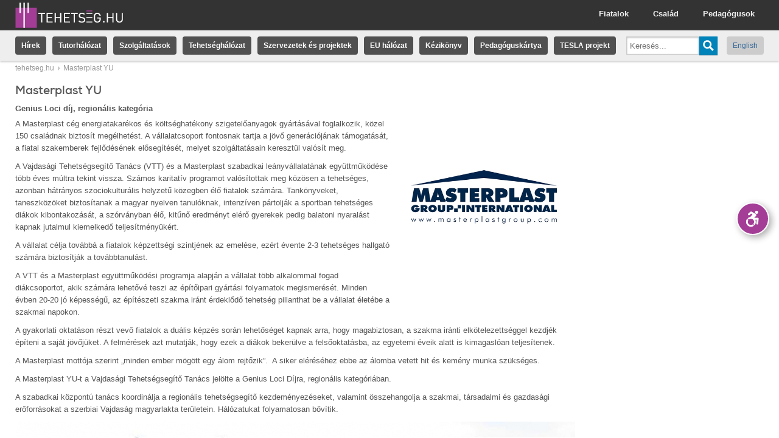

--- FILE ---
content_type: text/html; charset=utf-8
request_url: https://tehetseg.hu/dij/genius-loci-vallalatok-es-vallalkozok-tehetsegekert-regionalis-kategoria/masterplast-yu
body_size: 8863
content:
<!DOCTYPE html PUBLIC "-//W3C//DTD XHTML+RDFa 1.0//EN"
  "http://www.w3.org/MarkUp/DTD/xhtml-rdfa-1.dtd">
<html xmlns="http://www.w3.org/1999/xhtml" xml:lang="hu" version="XHTML+RDFa 1.0" dir="ltr"
  xmlns:og="http://ogp.me/ns#"
  xmlns:content="http://purl.org/rss/1.0/modules/content/"
  xmlns:dc="http://purl.org/dc/terms/"
  xmlns:foaf="http://xmlns.com/foaf/0.1/"
  xmlns:rdfs="http://www.w3.org/2000/01/rdf-schema#"
  xmlns:sioc="http://rdfs.org/sioc/ns#"
  xmlns:sioct="http://rdfs.org/sioc/types#"
  xmlns:skos="http://www.w3.org/2004/02/skos/core#"
  xmlns:xsd="http://www.w3.org/2001/XMLSchema#">

<head profile="http://www.w3.org/1999/xhtml/vocab">
  <meta name="apple-mobile-web-app-capable" content="yes" />
<meta name="mobile-web-app-capable" content="yes" />
<link href="/opensearch.xml?v=3" type="application/opensearchdescription+xml" rel="search" title="Keresés a tehetseg.hu-n" />
<meta property="og:image" content="https://tehetseg.hu/sites/default/files/styles/giant/public/genius_loci/masterplast_logo_portre.jpg?itok=z9BPnh8T" />
<meta property="og:image" content="https://tehetseg.hu/sites/default/files/styles/giant/public/genius_loci/masterplast.jpg?itok=ndo2fmUW" />
<meta property="og:image" content="https://tehetseg.hu/ogimage.png" />
<meta http-equiv="Content-Type" content="text/html; charset=utf-8" />
<link rel="shortcut icon" href="https://tehetseg.hu/sites/all/themes/tehetseghu/favicon.ico" type="image/vnd.microsoft.icon" />
<meta name="viewport" content="width=device-width, initial-scale=1.0, user-scalable=no, minimal-ui" />
<meta name="description" content="A Masterplast cég energiatakarékos és költséghatékony szigetelőanyagok gyártásával foglalkozik, közel 150 családnak biztosít megélhetést. A vállalatcsoport fontosnak tartja a jövő generációjának támogatását, a fiatal szakemberek fejlődésének elősegítését, melyet szolgáltatásain keresztül valósít meg.A Vajdasági Tehetségsegítő Tanács (VTT) és a Masterplast szabadkai" />
<meta name="abstract" content="A Masterplast cég energiatakarékos és költséghatékony szigetelőanyagok gyártásával foglalkozik, közel 150 családnak biztosít megélhetést. A vállalatcsoport fontosnak tartja a jövő generációjának támogatását, a fiatal szakemberek fejlődésének elősegítését, melyet szolgáltatásain keresztül valósít meg.A Vajdasági Tehetségsegítő Tanács (VTT) és a Masterplast szabadkai leányvállalatának együttműködése több éves múltra tekint vissza. Számos karitatív programot valósítottak meg közösen a tehetséges, azonban hátrányos szociokulturális helyzetű közegben élő fiatalok számára." />
<meta name="keywords" content="tehetség, tehetseg, tehetséggondozás, tehetség gondozás, tehetségkönyvtár, tehetség könyvtár, tehetséggondozó, képzések, tehetseggondozas" />
<meta name="generator" content="Drupal 7 (http://drupal.org)" />
<link rel="image_src" href="https://tehetseg.hu/sites/default/files/genius_loci/masterplast_logo_portre.jpg" />
<link rel="canonical" href="https://tehetseg.hu/dij/genius-loci-vallalatok-es-vallalkozok-tehetsegekert-regionalis-kategoria/masterplast-yu" />
<link rel="shortlink" href="https://tehetseg.hu/node/18728" />
<meta property="og:site_name" content="tehetseg.hu" />
<meta property="og:type" content="article" />
<meta property="og:url" content="https://tehetseg.hu/dij/genius-loci-vallalatok-es-vallalkozok-tehetsegekert-regionalis-kategoria/masterplast-yu" />
<meta property="og:title" content="Masterplast YU" />
<meta property="og:description" content="A Masterplast cég energiatakarékos és költséghatékony szigetelőanyagok gyártásával foglalkozik, közel 150 családnak biztosít megélhetést. A vállalatcsoport fontosnak tartja a jövő generációjának támogatását, a fiatal szakemberek fejlődésének elősegítését, melyet szolgáltatásain keresztül valósít meg.A Vajdasági Tehetségsegítő Tanács (VTT) és a Masterplast szabadkai leányvállalatának együttműködése több éves múltra tekint vissza. Számos karitatív programot valósítottak meg közösen a tehetséges, azonban hátrányos szociokulturális helyzetű közegben élő fiatalok számára." />
<meta property="og:image" content="https://tehetseg.hu/sites/default/files/genius_loci/masterplast_logo_portre.jpg" />
  <title>Masterplast YU | tehetseg.hu</title>
  <style type="text/css" media="all">
@import url("https://tehetseg.hu/modules/system/system.base.css?sqdwz5");
</style>
<style type="text/css" media="all">
@import url("https://tehetseg.hu/sites/all/modules/simplenews/simplenews.css?sqdwz5");
@import url("https://tehetseg.hu/sites/all/modules/logintoboggan/logintoboggan.css?sqdwz5");
</style>
<style type="text/css" media="all">
<!--/*--><![CDATA[/*><!--*/
.media-thumbnail img{background-color:gray;}

/*]]>*/-->
</style>
<style type="text/css" media="all">
@import url("https://tehetseg.hu/sites/all/modules/ctools/css/ctools.css?sqdwz5");
@import url("https://tehetseg.hu/sites/all/modules/dhtml_menu/dhtml_menu.css?sqdwz5");
@import url("https://tehetseg.hu/sites/all/modules/tagclouds/tagclouds.css?sqdwz5");
@import url("https://tehetseg.hu/sites/all/themes/tehetseghu/ds_layouts/adatlap/adatlap.css?sqdwz5");
</style>
<style type="text/css" media="all">
@import url("https://tehetseg.hu/sites/all/themes/tehetseghu/css/reset.css?sqdwz5");
@import url("https://tehetseg.hu/sites/all/themes/tehetseghu/css/packery.css?sqdwz5");
@import url("https://tehetseg.hu/sites/all/themes/tehetseghu/css/rtf.css?sqdwz5");
@import url("https://tehetseg.hu/sites/all/themes/tehetseghu/css/style.css?sqdwz5");
@import url("https://tehetseg.hu/sites/all/themes/tehetseghu/css/search.css?sqdwz5");
</style>
<style type="text/css" media="accessible">
@import url("https://tehetseg.hu/sites/all/themes/tehetseghu/css/accessible.css?sqdwz5");
</style>

<!--[if lte IE 8]>
<link type="text/css" rel="stylesheet" href="https://tehetseg.hu/sites/all/themes/tehetseghu/css/ie.css?sqdwz5" media="all" />
<![endif]-->

<!--[if lte IE 7]>
<link type="text/css" rel="stylesheet" href="https://tehetseg.hu/sites/all/themes/tehetseghu/css/ie7.css?sqdwz5" media="all" />
<![endif]-->

<!--[if lte IE 6]>
<link type="text/css" rel="stylesheet" href="https://tehetseg.hu/sites/all/themes/tehetseghu/css/ie6.css?sqdwz5" media="all" />
<![endif]-->
  <script type="text/javascript" src="//ajax.googleapis.com/ajax/libs/jquery/1.8.3/jquery.min.js"></script>
<script type="text/javascript">
<!--//--><![CDATA[//><!--
window.jQuery || document.write("<script src='/sites/all/modules/jquery_update/replace/jquery/1.8/jquery.min.js'>\x3C/script>")
//--><!]]>
</script>
<script type="text/javascript" src="https://tehetseg.hu/misc/jquery-extend-3.4.0.js?v=1.8.3"></script>
<script type="text/javascript" src="https://tehetseg.hu/misc/jquery-html-prefilter-3.5.0-backport.js?v=1.8.3"></script>
<script type="text/javascript" src="https://tehetseg.hu/misc/jquery.once.js?v=1.2"></script>
<script type="text/javascript" src="https://tehetseg.hu/misc/drupal.js?sqdwz5"></script>
<script type="text/javascript" src="https://tehetseg.hu/sites/all/modules/apachesolr_sort/apachesolr_sort.js?sqdwz5"></script>
<script type="text/javascript" src="https://tehetseg.hu/sites/all/modules/spamspan/spamspan.js?sqdwz5"></script>
<script type="text/javascript" src="https://tehetseg.hu/sites/default/files/languages/hu_W2l6G4xxeBkfomY_JfrfrUHDqXHw_EXO6XWKjyCqSJw.js?sqdwz5"></script>
<script type="text/javascript" src="https://tehetseg.hu/sites/all/modules/dhtml_menu/dhtml_menu.js?sqdwz5"></script>
<script type="text/javascript" src="https://tehetseg.hu/sites/all/modules/lightbox2/js/lightbox.js?sqdwz5"></script>
<script type="text/javascript">
<!--//--><![CDATA[//><!--
window.scrollTo(0,1);
//--><!]]>
</script>
<script type="text/javascript" src="https://tehetseg.hu/sites/all/themes/tehetseghu/js/jquery.cookie.js?sqdwz5"></script>
<script type="text/javascript" src="https://tehetseg.hu/sites/all/themes/tehetseghu/js/core.js?sqdwz5"></script>
<script type="text/javascript" src="https://tehetseg.hu/sites/all/themes/tehetseghu/js/chosen.jquery.js?sqdwz5"></script>
<script type="text/javascript" src="https://tehetseg.hu/sites/all/themes/tehetseghu/js/jquery.popupWindow.js?sqdwz5"></script>
<script type="text/javascript" src="https://tehetseg.hu/sites/all/themes/tehetseghu/res/list.js?sqdwz5"></script>
<script type="text/javascript" src="https://tehetseg.hu/sites/all/themes/tehetseghu/res/c.js?sqdwz5"></script>
<script type="text/javascript" src="https://tehetseg.hu/sites/all/themes/tehetseghu/res/corelib.js?sqdwz5"></script>
<script type="text/javascript" src="https://tehetseg.hu/sites/all/themes/tehetseghu/js/jquery.dataTables.js?sqdwz5"></script>
<script type="text/javascript">
<!--//--><![CDATA[//><!--
jQuery.extend(Drupal.settings, {"basePath":"\/","pathPrefix":"","setHasJsCookie":0,"ajaxPageState":{"theme":"tehetseghu","theme_token":"su2nEK8HcF5VOGkfpgfOIEiLw_Y8yeJ4HalCLjuHaa0","js":{"\/\/ajax.googleapis.com\/ajax\/libs\/jquery\/1.8.3\/jquery.min.js":1,"0":1,"misc\/jquery-extend-3.4.0.js":1,"misc\/jquery-html-prefilter-3.5.0-backport.js":1,"misc\/jquery.once.js":1,"misc\/drupal.js":1,"sites\/all\/modules\/apachesolr_sort\/apachesolr_sort.js":1,"sites\/all\/modules\/spamspan\/spamspan.js":1,"public:\/\/languages\/hu_W2l6G4xxeBkfomY_JfrfrUHDqXHw_EXO6XWKjyCqSJw.js":1,"sites\/all\/modules\/dhtml_menu\/dhtml_menu.js":1,"sites\/all\/modules\/lightbox2\/js\/lightbox.js":1,"1":1,"sites\/all\/themes\/tehetseghu\/js\/jquery.cookie.js":1,"sites\/all\/themes\/tehetseghu\/js\/core.js":1,"sites\/all\/themes\/tehetseghu\/js\/chosen.jquery.js":1,"sites\/all\/themes\/tehetseghu\/js\/jquery.popupWindow.js":1,"sites\/all\/themes\/tehetseghu\/res\/list.js":1,"sites\/all\/themes\/tehetseghu\/res\/c.js":1,"sites\/all\/themes\/tehetseghu\/res\/corelib.js":1,"sites\/all\/themes\/tehetseghu\/js\/jquery.dataTables.js":1},"css":{"modules\/system\/system.base.css":1,"sites\/all\/modules\/simplenews\/simplenews.css":1,"sites\/all\/modules\/logintoboggan\/logintoboggan.css":1,"0":1,"sites\/all\/modules\/ctools\/css\/ctools.css":1,"sites\/all\/modules\/dhtml_menu\/dhtml_menu.css":1,"sites\/all\/modules\/tagclouds\/tagclouds.css":1,"sites\/all\/themes\/tehetseghu\/ds_layouts\/adatlap\/adatlap.css":1,"sites\/all\/themes\/tehetseghu\/css\/reset.css":1,"sites\/all\/themes\/tehetseghu\/css\/packery.css":1,"sites\/all\/themes\/tehetseghu\/css\/rtf.css":1,"sites\/all\/themes\/tehetseghu\/css\/style.css":1,"sites\/all\/themes\/tehetseghu\/css\/search.css":1,"sites\/all\/themes\/tehetseghu\/css\/accessible.css":1,"sites\/all\/themes\/tehetseghu\/css\/ie.css":1,"sites\/all\/themes\/tehetseghu\/css\/ie7.css":1,"sites\/all\/themes\/tehetseghu\/css\/ie6.css":1}},"dhtmlMenu":{"nav":"open","animation":{"effects":{"height":"height","opacity":"opacity","width":0},"speed":"500"},"effects":{"siblings":"close-same-tree","children":"none","remember":"0"},"filter":{"type":"whitelist","list":{"management":"management","devel":0,"main-menu":0,"menu-domain-tehetseg":0,"menu-domain-versenyek":0,"navigation":0,"shortcut-set-1":0,"user-menu":0}}},"lightbox2":{"rtl":"0","file_path":"\/(\\w\\w\/)public:\/","default_image":"\/sites\/all\/modules\/lightbox2\/images\/brokenimage.jpg","border_size":10,"font_color":"000","box_color":"fff","top_position":"","overlay_opacity":"0.8","overlay_color":"000","disable_close_click":1,"resize_sequence":0,"resize_speed":400,"fade_in_speed":400,"slide_down_speed":600,"use_alt_layout":0,"disable_resize":0,"disable_zoom":1,"force_show_nav":0,"show_caption":1,"loop_items":0,"node_link_text":"","node_link_target":0,"image_count":"!current\/!total","video_count":"!current\/!total","page_count":"!current\/!total","lite_press_x_close":"press \u003Ca href=\u0022#\u0022 onclick=\u0022hideLightbox(); return FALSE;\u0022\u003E\u003Ckbd\u003Ex\u003C\/kbd\u003E\u003C\/a\u003E to close","download_link_text":"","enable_login":false,"enable_contact":false,"keys_close":"c x 27","keys_previous":"p 37","keys_next":"n 39","keys_zoom":"z","keys_play_pause":"32","display_image_size":"original","image_node_sizes":"()","trigger_lightbox_classes":"","trigger_lightbox_group_classes":"","trigger_slideshow_classes":"","trigger_lightframe_classes":"","trigger_lightframe_group_classes":"","custom_class_handler":0,"custom_trigger_classes":"","disable_for_gallery_lists":true,"disable_for_acidfree_gallery_lists":true,"enable_acidfree_videos":true,"slideshow_interval":5000,"slideshow_automatic_start":true,"slideshow_automatic_exit":true,"show_play_pause":true,"pause_on_next_click":false,"pause_on_previous_click":true,"loop_slides":false,"iframe_width":600,"iframe_height":400,"iframe_border":1,"enable_video":0,"useragent":"Mozilla\/5.0 (Macintosh; Intel Mac OS X 10_15_7) AppleWebKit\/537.36 (KHTML, like Gecko) Chrome\/131.0.0.0 Safari\/537.36; ClaudeBot\/1.0; +claudebot@anthropic.com)"},"urlIsAjaxTrusted":{"\/search\/solr":true}});
//--><!]]>
</script>
</head>
<body class="html not-front not-logged-in one-sidebar sidebar-first page-node page-node- page-node-18728 node-type-dijazott domain-tehetseg i18n-hu tehetseghu" >
  <div id="skip-link">
    <a href="#main-content" class="element-invisible element-focusable">Ugrás a tartalomra</a>
  </div>
    <div class="accessible-version">
<span onclick="toggleAccessibleStyle();" class="tooltip">Akadálymentes verzió</span>
<button class="toggle" title="Akadálymentes verzió" onclick="toggleAccessibleStyle();">
<svg version="1.1" id="Layer_1" xmlns="http://www.w3.org/2000/svg" xmlns:xlink="http://www.w3.org/1999/xlink" x="0px" y="0px"
     width="50" height="50" viewBox="0 0 1224 792" enable-background="new 0 0 1224 792" xml:space="preserve">
<g fill="currentColor">
    <path d="M833.556,367.574c-7.753-7.955-18.586-12.155-29.656-11.549l-133.981,7.458l73.733-83.975
	c10.504-11.962,13.505-27.908,9.444-42.157c-2.143-9.764-8.056-18.648-17.14-24.324c-0.279-0.199-176.247-102.423-176.247-102.423
	c-14.369-8.347-32.475-6.508-44.875,4.552l-85.958,76.676c-15.837,14.126-17.224,38.416-3.097,54.254
	c14.128,15.836,38.419,17.227,54.255,3.096l65.168-58.131l53.874,31.285l-95.096,108.305
	c-39.433,6.431-74.913,24.602-102.765,50.801l49.66,49.66c22.449-20.412,52.256-32.871,84.918-32.871
	c69.667,0,126.346,56.68,126.346,126.348c0,32.662-12.459,62.467-32.869,84.916l49.657,49.66
	c33.08-35.166,53.382-82.484,53.382-134.576c0-31.035-7.205-60.384-20.016-86.482l51.861-2.889l-12.616,154.75
	c-1.725,21.152,14.027,39.695,35.18,41.422c1.059,0.086,2.116,0.127,3.163,0.127c19.806,0,36.621-15.219,38.257-35.306
	l16.193-198.685C845.235,386.445,841.305,375.527,833.556,367.574z"/>
    <path d="M762.384,202.965c35.523,0,64.317-28.797,64.317-64.322c0-35.523-28.794-64.323-64.317-64.323
	c-35.527,0-64.323,28.8-64.323,64.323C698.061,174.168,726.856,202.965,762.384,202.965z"/>
    <path d="M535.794,650.926c-69.668,0-126.348-56.68-126.348-126.348c0-26.256,8.056-50.66,21.817-70.887l-50.196-50.195
	c-26.155,33.377-41.791,75.393-41.791,121.082c0,108.535,87.983,196.517,196.518,196.517c45.691,0,87.703-15.636,121.079-41.792
	l-50.195-50.193C586.452,642.867,562.048,650.926,535.794,650.926z"/>
</g>
</svg>
</button>
<button onclick="toggleAccessibleShow(false)" class="hide">Elrejt</button>
<button onclick="toggleAccessibleShow(true)" class="show">Előhozás</button>
</div>

<div id="fb-root"></div>
<div class="head ">
  <div class="headinner"><a href="/" class="logo"></a>
    <a href="javascript:_toggle('.headlink','hidden')" class="menu">
      <img src="/sites/all/themes/tehetseghu/images/menu.svg" alt="Menü megnyitása"/>
    </a>

    <div id="headlink" class="headlink hidden">
              <ul class="menu">
          <li><a class="inactive" href="/pedagogusok">Pedagógusok</a></li>
          <li><a class="inactive" href="/csalad">Család</a></li>
          <li><a class="inactive" href="/fiatalok">Fiatalok</a></li>
        </ul>
          </div>
  </div>
</div>

<div id="mainmenu" class="head2 headlink hidden">
    <div class="region region-header">
    <div id="block-menu-block-2" class="block block-menu-block">

    <h2>Tehetség.hu főmenü</h2>
  
  <div class="content">
    <div class="menu-block-wrapper menu-block-2 menu-name-menu-domain-tehetseg parent-mlid-0 menu-level-1">
  <ul class="menu"><li class="first leaf has-children menu-mlid-2755"><a href="/hirek">Hírek</a></li>
<li class="leaf menu-mlid-7014"><a href="/tutorhalozat">Tutorhálózat</a></li>
<li class="leaf has-children menu-mlid-2168"><a href="/szolgaltatasok">Szolgáltatások</a></li>
<li class="leaf has-children menu-mlid-2169"><a href="/tehetsegpontok-es-tehetsegsegito-tanacsok">Tehetséghálózat</a></li>
<li class="leaf menu-mlid-2763"><a href="/szervezetek-es-projektek">Szervezetek és projektek</a></li>
<li class="leaf menu-mlid-6997"><a href="/europai-halozat">EU hálózat</a></li>
<li class="leaf menu-mlid-8015"><a href="http://tehetseg.hu/tehetseg-kezikonyve" title="">Kézikönyv</a></li>
<li class="leaf menu-mlid-9112"><a href="/pedagoguskartya">Pedagóguskártya</a></li>
<li class="last leaf menu-mlid-9114"><a href="/tesla-projekt">TESLA projekt</a></li>
</ul></div>
  </div>
</div>
  </div>
  <ul class="menu langmenu">
                  <li class="lang"><a href="/en">English</a></li>
          
          <li class="search">
        <form class="search-form rtf" action="/search/solr" method="post" id="search-form" accept-charset="UTF-8"><div><div class="container-inline searchholder form-wrapper" id="edit-basic"><div class="searchholder-keys"><div class="form-item form-type-textfield form-item-keys">
  <label for="edit-keys" title=""> </label>
 <input placeholder="Keresés..." type="text" id="edit-keys" name="keys" value="" size="60" maxlength="128" class="form-text" />
</div>
</div><div class="searchholder-submit"><input type="submit" id="edit-submit--3" name="op" value="" class="form-submit" /></div></div><input type="hidden" name="form_build_id" value="form-tWVjx9A8XAtlYCEshFZ4AJERke63oCQIkz5Xg_j6MRU" />
<input type="hidden" name="form_id" value="search_form" />
</div></form>      </li>
      </ul>
</div>

  <div class="breadcrumbinner">
    <h2 class="element-invisible">Jelenlegi hely</h2><div class="breadcrumb"><div class="item"><a href="/">tehetseg.hu</a></div><div class="item">Masterplast YU </div><div class="clear"></div></div>  </div>

<div class="centerholder">
        <div class="fluidgridholder c43_4 odd">
      <div class="gridcol g1">
        <div class="gridcell maincell">
          <div class="element-invisible"><a id="main-content"></a></div>


    <div class="tabs-secondary clearfix"></div>



  <div class="badge">
      </div>
  <div class="rtf">
    <h1 class="page-title">Masterplast YU </h1>
  </div>



  <div class="region region-content">
    <div id="block-system-main" class="block block-system">

    
  <div class="content">
    <div class="node node-dijazott hu view-mode-full clearfix">
  
  
      <div class="header  nocol no-table">
              <div class="headerinner rtf">
          <div class="field field-name-field-kep field-type-image field-label-hidden"><div class="field-items"><div class="field-item"><img typeof="foaf:Image" src="https://tehetseg.hu/sites/default/files/styles/large/public/genius_loci/masterplast_logo_portre.jpg?itok=Qpysn5n8" width="500" height="500" alt="" /></div></div></div>        </div>
        <div class="clear"></div>
      
      
          </div>
  
  
      <div class="rtf ">
      <div class="field field-name-field-dij-neve field-type-text field-label-hidden"><div class="field-items"><div class="field-item">Genius Loci díj, regionális kategória</div></div></div><div class="field field-name-body field-type-text-with-summary field-label-hidden"><div class="field-items"><div class="field-item"><p>A Masterplast cég energiatakarékos és költséghatékony szigetelőanyagok gyártásával foglalkozik, közel 150 családnak biztosít megélhetést. A vállalatcsoport fontosnak tartja a jövő generációjának támogatását, a fiatal szakemberek fejlődésének elősegítését, melyet szolgáltatásain keresztül valósít meg.</p>
<p>A Vajdasági Tehetségsegítő Tanács (VTT) és a Masterplast szabadkai leányvállalatának együttműködése több éves múltra tekint vissza. Számos karitatív programot valósítottak meg közösen a tehetséges, azonban hátrányos szociokulturális helyzetű közegben élő fiatalok számára. Tankönyveket, taneszközöket biztosítanak a magyar nyelven tanulóknak, intenzíven pártolják a sportban tehetséges diákok kibontakozását, a szórványban élő, kitűnő eredményt elérő gyerekek pedig balatoni nyaralást kapnak jutalmul kiemelkedő teljesítményükért.</p>
<p>A vállalat célja továbbá a fiatalok képzettségi szintjének az emelése, ezért évente 2-3 tehetséges hallgató számára biztosítják a továbbtanulást.</p>
<p>A VTT és a Masterplast együttműködési programja alapján a vállalat több alkalommal fogad diákcsoportot, akik számára lehetővé teszi az építőipari gyártási folyamatok megismerését. Minden évben 20-20 jó képességű, az építészeti szakma iránt érdeklődő tehetség pillanthat be a vállalat életébe a szakmai napokon.</p>
<p>A gyakorlati oktatáson részt vevő fiatalok a duális képzés során lehetőséget kapnak arra, hogy magabiztosan, a szakma iránti elkötelezettséggel kezdjék építeni a saját jövőjüket. A felmérések azt mutatják, hogy ezek a diákok bekerülve a felsőoktatásba, az egyetemi éveik alatt is kimagaslóan teljesítenek.</p>
<p>A Masterplast mottója szerint „minden ember mögött egy álom rejtőzik”.  A siker eléréséhez ebbe az álomba vetett hit és kemény munka szükséges.</p>
<p>A Masterplast YU-t a Vajdasági Tehetségsegítő Tanács jelölte a Genius Loci Díjra, regionális kategóriában.</p>
<p>A szabadkai központú tanács koordinálja a regionális tehetségsegítő kezdeményezéseket, valamint összehangolja a szakmai, társadalmi és gazdasági erőforrásokat a szerbiai Vajdaság magyarlakta területein. Hálózatukat folyamatosan bővítik.</p>
<p style="text-align: center;"><img class="media-element file-media-original" typeof="foaf:Image" src="https://tehetseg.hu/sites/default/files/styles/large/public/genius_loci/masterplast.jpg?itok=zIM3_AaR" width="920" height="549" alt="" /></p>
</div></div></div><div class="downloadholder"></div><div class="field field-name-field-palyazat field-type-entityreference field-label-above"><div class="field-label label-above">Az elismerés alapja:&nbsp;</div><div class="field-items"><div class="field-item"><a href="/dij/genius-loci-2015-vallalatok-es-vallalkozok-tehetsegekert-regionalis-kategoria">Genius Loci 2015 – Vállalatok és vállalkozók a tehetségekért, regionális kategória</a></div></div></div><div class="field field-name-field-szemelyek field-type-entityreference field-label-above"><div class="field-label label-above">Adatlap:&nbsp;</div><div class="field-items"><div class="field-item"><a href="/masterplast-yu">Masterplast YU</a></div></div></div>    </div>
    <div class="clear"></div>

  
  
  
  
  
  <div class="fb-widgets"><div class="fb-like" data-href="https://tehetseg.hu/dij/genius-loci-vallalatok-es-vallalkozok-tehetsegekert-regionalis-kategoria/masterplast-yu" data-show-faces="false" data-send="false" data-share="true"></div></div>
</div>  </div>
</div>
  </div>

        </div>
      </div>
      <div class="gridcol g2 sidebar">
        <div class="gridcell">
            <div class="region region-sidebar-first">
    <div id="block-menu-block-1" class="block block-menu-block">

    
  <div class="content">
    <div class="menu-block-wrapper menu-block-1 menu-name-menu-domain-tehetseg parent-mlid-0 menu-level-1">
  <ul class="menu"><li class="first collapsed menu-mlid-2755"><a href="/hirek">Hírek</a></li>
<li class="leaf menu-mlid-7014"><a href="/tutorhalozat">Tutorhálózat</a></li>
<li class="collapsed menu-mlid-2168"><a href="/szolgaltatasok">Szolgáltatások</a></li>
<li class="collapsed menu-mlid-2169"><a href="/tehetsegpontok-es-tehetsegsegito-tanacsok">Tehetséghálózat</a></li>
<li class="leaf menu-mlid-2763"><a href="/szervezetek-es-projektek">Szervezetek és projektek</a></li>
<li class="leaf menu-mlid-6997"><a href="/europai-halozat">EU hálózat</a></li>
<li class="leaf menu-mlid-8015"><a href="http://tehetseg.hu/tehetseg-kezikonyve" title="">Kézikönyv</a></li>
<li class="leaf menu-mlid-9112"><a href="/pedagoguskartya">Pedagóguskártya</a></li>
<li class="last leaf menu-mlid-9114"><a href="/tesla-projekt">TESLA projekt</a></li>
</ul></div>
  </div>
</div>
  </div>
        </div>
      </div>
    </div>
  </div>

<div id="footerholder">
  <div id="footerholderinner">
    <div id="footer">
        <div class="region region-footer">
    <div id="block-block-15" class="block block-block">

    
  <div class="content">
    <p><img style="width: 280px; height: 107px; float: left;" class="media-element file-default" data-delta="5" typeof="foaf:Image" src="https://blog.tehetseg.hu/sites/default/files/styles/medium/public/ntp_logo_color_rgb.png?itok=ciLD7xuQ" width="300" height="107" alt="" /></p>
  </div>
</div>
<div id="block-block-11" class="block block-block">

    
  <div class="content">
    <p style="text-align: center;">     <img style="width: 300px; height: 88px;" class="media-element file-default" data-delta="4" typeof="foaf:Image" src="https://blog2.tehetseg.hu/sites/default/files/styles/medium/public/lablec_logok/kim_logo_colorpng.png?itok=qh_Hb-XM" width="300" height="88" alt="" /></p>
<p> </p>
  </div>
</div>
<div id="block-block-12" class="block block-block">

    
  <div class="content">
    <p><img style="float: left; width: 250px; height: 150px;" class="media-element file-default" data-delta="2" typeof="foaf:Image" src="https://blog.tehetseg.hu/sites/default/files/styles/medium/public/lablec_logok/tm_logopng.png?itok=cbd087zi" width="300" height="164" alt="" /></p>
  </div>
</div>
<div id="block-block-10" class="block block-block">

    
  <div class="content">
    <p><img style="width: 272px; height: 185px;" class="media-element file-default" data-delta="3" typeof="foaf:Image" src="https://blog.tehetseg.hu/sites/default/files/styles/medium/public/lablec_logok/emmi_logopng.png?itok=0Kf_T3KM" width="272" height="185" alt="" /></p>
  </div>
</div>
<div id="block-block-2" class="block block-block">

    
  <div class="content">
    <p><img style="float: left; width: 300px; height: 207px;" class="media-element file-default" data-delta="3" typeof="foaf:Image" src="https://blog.tehetseg.hu/sites/default/files/styles/medium/public/lablec_logok/infoblokk_kedv_final_cmyk_eszapng.png?itok=9HJ1oe18" width="300" height="207" alt="" /></p>
  </div>
</div>
<div id="block-block-4" class="block block-block">

    
  <div class="content">
    <p style="text-align: center;"><img style="width: 189px; height: 116px;" class="media-element file-default" data-delta="2" typeof="foaf:Image" src="https://tehetseg.hu/sites/default/files/styles/medium/public/lablec_logok/aegon_ntp_0png.png?itok=O4qP44T6" width="189" height="116" alt="" /></p>
  </div>
</div>
<div id="block-menu-block-7" class="block block-menu-block">

    
  <div class="content">
    <div class="menu-block-wrapper menu-block-7 menu-name-menu-kepes-lablec parent-mlid-0 menu-level-1">
  <ul class="menu"><li class="first leaf menu-mlid-3165"><a href="/hirlevelek" title="">Hírlevél</a></li>
<li class="leaf menu-mlid-3166"><a href="/sajtoszoba" title="">Sajtószoba</a></li>
<li class="leaf menu-mlid-3167"><a href="https://www.facebook.com/atehetsegsokszinu?ref=ts&amp;fref=ts" title="">A tehetség sokszínű</a></li>
<li class="last leaf menu-mlid-3170"><a href="/naptar" title="">Naptár</a></li>
</ul></div>
  </div>
</div>
<div id="block-menu-menu-tehetseghu-lablec" class="block block-menu">

    
  <div class="content">
    <ul class="menu"><li class="first leaf"><a href="/matehetsz-munkatarsak">Munkatársak</a></li>
<li class="leaf"><a href="/adatkezelesi-szabalyzat">Adatkezelési szabályzat</a></li>
<li class="leaf"><a href="/impresszum">Impresszum</a></li>
<li class="leaf"><a href="/kapcsolat">Kapcsolat</a></li>
<li class="leaf"><a href="/oldalterkep" title="">Oldaltérkép</a></li>
<li class="last leaf"><a href="/panaszkezeles" title="">Panaszkezelés</a></li>
</ul>  </div>
</div>
<div id="block-block-6" class="block block-block footer-navigation">

    
  <div class="content">
    <div>
<h3><span>Tehetségsegítő szervezetek</span></h3>
<ul>
<li><a href="http://tehetsegpont.hu">Nemzeti Tehetségsegítő Tanács</a></li>
<li><a href="http://matehetsz.hu">Magyar Tehetségsegítő Szervezetek Szövetsége</a></li>
<li><a href="http://tehetseg.hu/nemzeti-tehetsegpont">Nemzeti Tehetségpont</a></li>
<li><a href="http://talentcenterbudapest.eu">Európai Tehetségközpont</a></li>
<li><a href="http://matehetsz.hu/az-egyesulet-tagszervezetei" target="_blank">A Matehetsz Tagszervezetei</a></li>
</ul>
</div>
<div>
<h3>Tehetségsegítő <span>projektek</span></h3>
<ul>
<li><a href="http://tehetseghidak.hu">Tehetséghidak Program (TÁMOP 3.4.5)</a></li>
<li><a href="http://tehetsegprogram.tehetseg.hu">Nemzeti Tehetség Program</a></li>
<li><a href="http://tehetseg.hu/tehetsegek-magyarorszaga">Tehetségek Magyarországa</a></li>
</ul>
</div>
<div>
<h3><span>Díjak, kitüntetések</span></h3>
<ul>
<li><a href="http://tehetseg.hu/bonisbona">Bonis Bona – A nemzet tehetségeiért</a></li>
<li><a href="http://tehetseg.hu/felfedezettjeink">Felfedezettjeink</a></li>
<li><a href="http://tehetseg.hu/tehetsegnagykovetek">Tehetségnagykövetek</a></li>
<li><a href="http://tehetseg.hu/dijazottak">Egyéb díjak</a></li>
</ul>
</div>
<div>
<h3>E-learning, képzés, könyvek</h3>
<ul>
<li><a href="http://oktatas.tehetseg.hu/">E-learning tananyagok</a></li>
<li><a href="http://tehetseg.hu/kepzesi-programok">Képzések</a></li>
<li><a href="http://tehetseg.hu/tehetsegkonyvtar">Könyvek</a></li>
<li><a href="http://tehetsegpiacter.hu">Tehetség Piactér (mentorálás)</a></li>
</ul>
</div>
<div>
<h3>Szakmai konferenciák</h3>
<ul>
<li><a href="http://tehetseg.hu/orszagos-tehetsegnapok" target="_blank">A Matehetsz tehetségnapjai (2010 - 2024)</a></li>
<li><a href="https://www.talentcentrebudapest.eu/conferences" target="_blank">Nemzetközi konferenciák</a></li>
<li><a href="http://tehetseg.hu/aktualis/tehetseggondozasban-sincs-kiralyi-ut">Ez is tehetséggondozás! Elmélet és módszerek (2013)</a></li>
<li><a href="http://tehetseg.hu/egyeb-tovabbi-rendezvenyek-konferenciak">Egyéb, további rendezvények, konferenciák</a></li>
</ul>
</div>
<div>
<h3>Online szolgáltatások</h3>
<ul>
<li><a href="http://oper2.tehetseg.hu">OPER - online pályázati rendszer</a></li>
<li><a href="http://tehetseg.hu/programbekuldes">Programbeküldés</a></li>
<li><a href="http://tanulmanyiversenyek.hu/" target="_blank">Tanulmányi versenyek</a></li>
<li><a href="http://online.tehetseg.hu/" target="_blank">Tehetség hálózat – online adatkezelő</a></li>
</ul>
</div>
<p> </p>
  </div>
</div>
<!-- XXXXXXXXXXXXXXXXX --><!-- Google tag (gtag.js) -->
<script async src="https://www.googletagmanager.com/gtag/js?id=G-KLZJ8CHZYH"></script>
<script>
  window.dataLayer = window.dataLayer || [];
  function gtag(){dataLayer.push(arguments);}
  gtag('js', new Date());

  gtag('config', 'G-KLZJ8CHZYH');
</script>  </div>
      <div class="clear"></div>
    </div>
  </div>
</div>
  </body>
</html>


--- FILE ---
content_type: image/svg+xml
request_url: https://tehetseg.hu/sites/all/themes/tehetseghu/images/facebook.svg
body_size: 836
content:
<?xml version="1.0" encoding="utf-8"?>
<!-- Generator: Adobe Illustrator 14.0.0, SVG Export Plug-In . SVG Version: 6.00 Build 43363)  -->
<!DOCTYPE svg PUBLIC "-//W3C//DTD SVG 1.1//EN" "http://www.w3.org/Graphics/SVG/1.1/DTD/svg11.dtd">
<svg version="1.1" id="Layer_1" xmlns="http://www.w3.org/2000/svg" xmlns:xlink="http://www.w3.org/1999/xlink" x="0px" y="0px"
	 width="512px" height="512px" viewBox="0 0 512 512" enable-background="new 0 0 512 512" xml:space="preserve">
<path id="facebook-square-icon" fill="#FFFFFF" d="M50.473,50v412h412V50H50.473z M324.215,160.658c0,0-22.893,0-31.988,0
	c-11.291,0-13.645,4.625-13.645,16.309c0,9.723,0,28.227,0,28.227h45.633l-4.391,49.551h-41.242v148.03h-59.111V255.372h-30.74
	v-50.178h30.74c0,0,0-7.215,0-39.517c0-37.087,19.832-56.452,63.818-56.452c7.205,0,40.926,0,40.926,0V160.658z"/>
</svg>


--- FILE ---
content_type: image/svg+xml
request_url: https://tehetseg.hu/sites/all/themes/tehetseghu/images/press.svg
body_size: 2109
content:
<?xml version="1.0" encoding="utf-8"?>
<!-- Generator: Adobe Illustrator 14.0.0, SVG Export Plug-In . SVG Version: 6.00 Build 43363)  -->
<!DOCTYPE svg PUBLIC "-//W3C//DTD SVG 1.1//EN" "http://www.w3.org/Graphics/SVG/1.1/DTD/svg11.dtd">
<svg version="1.1" id="Layer_1" xmlns="http://www.w3.org/2000/svg" xmlns:xlink="http://www.w3.org/1999/xlink" x="0px" y="0px"
	 width="512px" height="512px" viewBox="0 0 512 512" enable-background="new 0 0 512 512" xml:space="preserve">
<path id="newspaper-4-icon" fill="#FFFFFF" d="M407.941,220.651c-39.387,2.067-88.791,14.911-119.858,26.849v-20.085
	c33.274-11.258,78.492-23.829,119.858-26V220.651z M407.941,236.75c-41.366,2.171-86.584,14.742-119.858,26v20.085
	c31.067-11.938,80.474-24.78,119.858-26.849V236.75z M407.941,152.748c-41.366,2.171-86.584,14.742-119.858,26v33.085
	c31.067-11.938,80.474-24.781,119.858-26.849V152.748z M462,88.104v289.334c-73.634,3.529-140.68,16.394-206,46.453
	c-65.32-30.062-132.366-42.924-206-46.454V88.104c72.509,3.568,153.417,18.396,206,47.096C308.583,106.5,389.491,91.672,462,88.104z
	 M246.917,165.727C203.917,140,133.115,127.129,80,120.749v228.562c60.812,4.957,119.021,17.723,166.917,36.197V165.727z
	 M432,120.749c-53.115,6.38-123.917,19.251-166.917,44.978v219.781c47.896-18.479,106.104-31.24,166.917-36.197V120.749z
	 M407.941,272.417c-41.366,2.171-86.584,14.742-119.858,26v20.085c31.067-11.938,80.474-24.781,119.858-26.85V272.417z
	 M407.941,308.75c-41.366,2.171-86.584,14.742-119.858,26v20.085c31.067-11.938,80.474-24.781,119.858-26.849V308.75z
	 M223.917,227.415c-33.274-11.258-78.492-23.829-119.858-26v19.236c39.386,2.067,88.79,14.911,119.858,26.849V227.415z
	 M223.917,334.75c-33.274-11.258-78.492-23.829-119.858-26v19.236c39.386,2.063,88.79,14.911,119.858,26.849V334.75z
	 M223.917,178.748c-33.274-11.258-78.492-23.829-119.858-26v32.236c39.386,2.067,88.79,14.911,119.858,26.849V178.748z
	 M223.917,298.417c-33.274-11.258-78.492-23.829-119.858-26v19.235c39.386,2.064,88.79,14.912,119.858,26.85V298.417z
	 M223.917,262.75c-33.274-11.258-78.492-23.829-119.858-26v19.236c39.386,2.067,88.79,14.911,119.858,26.849V262.75z"/>
</svg>


--- FILE ---
content_type: image/svg+xml
request_url: https://tehetseg.hu/sites/all/themes/tehetseghu/images/calendar.svg
body_size: 743
content:
<?xml version="1.0" encoding="utf-8"?>
<!DOCTYPE svg PUBLIC "-//W3C//DTD SVG 1.1//EN" "http://www.w3.org/Graphics/SVG/1.1/DTD/svg11.dtd">
<svg version="1.1" xmlns="http://www.w3.org/2000/svg" xmlns:xlink="http://www.w3.org/1999/xlink" x="0px" y="0px"
	 width="512px" height="512px" viewBox="0 0 512 512" enable-background="new 0 0 512 512" xml:space="preserve">
<path id="calendar-icon" fill="#FFFFFF" d="M197.453,272.952h-58.905v-58.904h58.905V272.952z M286.452,214.048h-58.904v58.904h58.904V214.048z
	 M375.452,214.048h-58.905v58.904h58.905V214.048z M197.453,300.048h-58.905v58.905h58.905V300.048z M286.452,300.048h-58.904
	v58.905h58.904V300.048z M50,71v370h412V71H50z M362,401v-59h60L362,401z M422,312h-90v89H90V167.529h332V312z"/>
</svg>


--- FILE ---
content_type: image/svg+xml
request_url: https://tehetseg.hu/sites/all/themes/tehetseghu/images/newsletter.svg
body_size: 591
content:
<?xml version="1.0" encoding="utf-8"?>
<!DOCTYPE svg PUBLIC "-//W3C//DTD SVG 1.1//EN" "http://www.w3.org/Graphics/SVG/1.1/DTD/svg11.dtd">
<svg version="1.1" xmlns="http://www.w3.org/2000/svg" xmlns:xlink="http://www.w3.org/1999/xlink" x="0px" y="0px"
width="512px" height="512px" viewBox="0 0 512 512" enable-background="new 0 0 512 512" xml:space="preserve">
<path id="email-4-icon" fill="#FFFFFF" d="M50.423,103.407v305.186h411.153V103.407H50.423z M412.928,143.407L255.593,273.436L98.691,143.407
	H412.928z M421.576,368.593H90.423V191.085L255.56,327.898l166.016-137.19V368.593z"/>
</svg>

